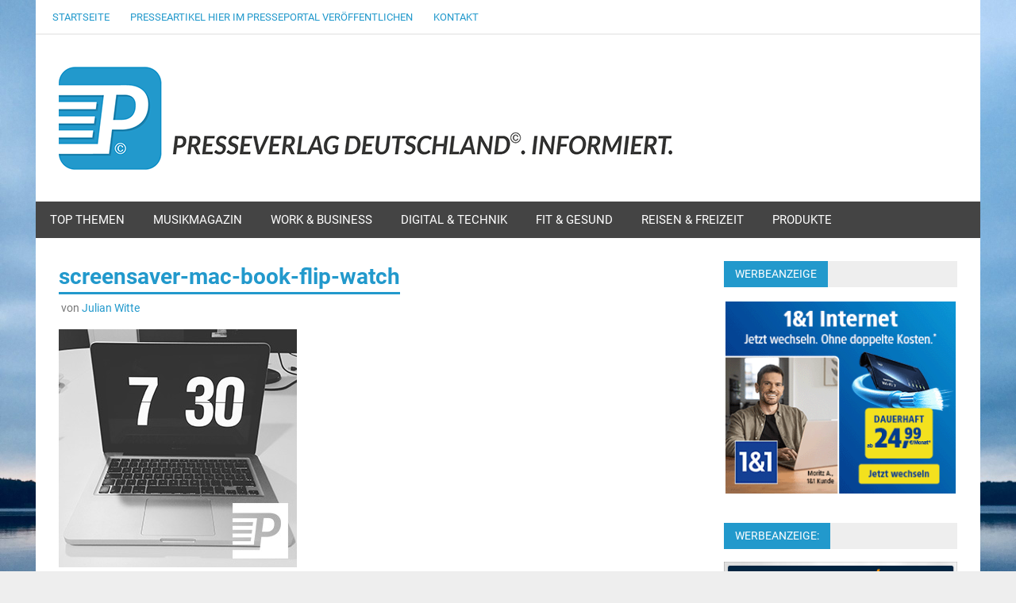

--- FILE ---
content_type: text/html; charset=utf-8
request_url: https://www.google.com/recaptcha/api2/aframe
body_size: 266
content:
<!DOCTYPE HTML><html><head><meta http-equiv="content-type" content="text/html; charset=UTF-8"></head><body><script nonce="Tnr5IAwtEscG-ChVVpevQw">/** Anti-fraud and anti-abuse applications only. See google.com/recaptcha */ try{var clients={'sodar':'https://pagead2.googlesyndication.com/pagead/sodar?'};window.addEventListener("message",function(a){try{if(a.source===window.parent){var b=JSON.parse(a.data);var c=clients[b['id']];if(c){var d=document.createElement('img');d.src=c+b['params']+'&rc='+(localStorage.getItem("rc::a")?sessionStorage.getItem("rc::b"):"");window.document.body.appendChild(d);sessionStorage.setItem("rc::e",parseInt(sessionStorage.getItem("rc::e")||0)+1);localStorage.setItem("rc::h",'1769055427711');}}}catch(b){}});window.parent.postMessage("_grecaptcha_ready", "*");}catch(b){}</script></body></html>